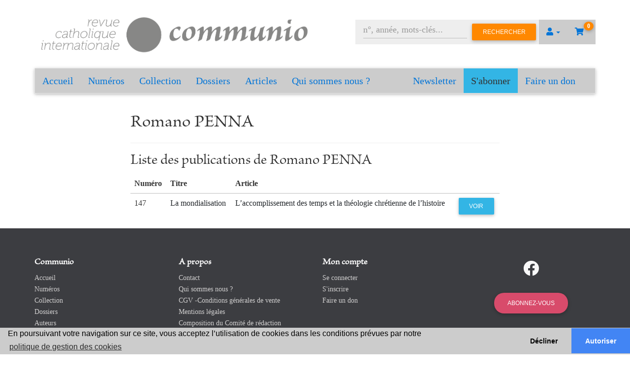

--- FILE ---
content_type: text/html; charset=UTF-8
request_url: https://communio.fr/auteur/242/romano-penna
body_size: 4466
content:
<!doctype html>
<html class="no-js" lang="en">
    <head>
        <meta charset="utf-8" />
        <meta name="viewport" content="width=device-width, initial-scale=1.0" />

        <link rel="preconnect" href="https://fonts.googleapis.com" />
        <link rel="preconnect" href="https://netdna.bootstrapcdn.com" />
        <link rel="preconnect" href="https://cdnjs.cloudflare.com" />
        <link rel="preconnect" href="https://cdn.jsdelivr.net" />

        <link rel="canonical"   href="https://communio.fr/auteur/242/romano-penna" />
        <link rel="sitemap"     type="application/xml" title="Sitemap" href="/sitemap.xml">

        <title>Romano PENNA</title>
        <meta name="description"    content="Biographie de Romano PENNA et liste de ses articles dans Communio" />
        <meta name="keywords"       content="Communio, Revue catholique, Revue internationale, Christianisme, Catholicisme, Hans-Urs von Balthasar" />

        <meta name="twitter:card"           content="summary" />
        <meta name="twitter:domain"         content="communio.fr" />
        <meta name="twitter:site"           content="https://communio.fr" />
        <meta name="twitter:title"          content="Romano PENNA" />
        <meta name="twitter:description"    content="Biographie de Romano PENNA et liste de ses articles dans Communio" />
        <meta name="twitter:image"          content="https://communio.fr/launcher-icon-8x.png" />

        <meta property="og:type"            content="website" />
        <meta property="og:site_name"       content="https://communio.fr" />
        <meta property="og:url"             content="https://communio.fr/auteur/242/romano-penna" />
        <meta property="og:title"           content="Romano PENNA"         itemprop="name" />
        <meta property="og:description"     content="Biographie de Romano PENNA et liste de ses articles dans Communio"   itemprop="description" />
        <meta property="og:image"           content="https://communio.fr/launcher-icon-8x.png"         itemprop="image primaryImageOfPage" />

                    <link href="//netdna.bootstrapcdn.com/bootstrap/3.3.7/css/bootstrap.css" rel="stylesheet">
            <link rel="stylesheet" href="https://cdnjs.cloudflare.com/ajax/libs/font-awesome/5.15.3/css/all.min.css" integrity="sha512-iBBXm8fW90+nuLcSKlbmrPcLa0OT92xO1BIsZ+ywDWZCvqsWgccV3gFoRBv0z+8dLJgyAHIhR35VZc2oM/gI1w==" crossorigin="anonymous" referrerpolicy="no-referrer" />
            <link rel="stylesheet" type="text/css" href="/css/mdb.min.css">
            <link rel="stylesheet" href="/css/communio_gallantier.css">
        
                    <script type="text/javascript" src="/js/jquery.min.js"></script>
            <script type="text/javascript" >
                setTimeout(function () {
                    $('p.alert').fadeOut();
                }, 4000);
            </script>
        
        <meta name="theme-color"        content="#878786" />
        <link rel="manifest"            href="/manifest.json">
        <link rel="icon"                href="https://communio.fr/communio-icon.png" type="image/png" />
        <link rel="shortcut icon"       href="https://communio.fr/launcher-icon-icon.png" />
        <link rel="apple-touch-icon"    href="https://communio.fr/launcher-icon-4x.png" />
        <link rel="image_src"           href="https://communio.fr/launcher-icon-4x.png" />

        
        <!-- Global site tag (gtag.js) - Google Analytics -->
        <script async src="https://www.googletagmanager.com/gtag/js?id=G-03QGBGSFWP"></script>
        <script>
            window.dataLayer = window.dataLayer || [];
            function gtag(){dataLayer.push(arguments);}
            gtag('js', new Date());
            gtag('config', 'G-03QGBGSFWP');
        </script>
            </head>

    <body class="">
                    <div class="container">
                <div class="">
                    <div class="col-lg-6 p-0">
                        <div id="banner">
                            <a href="/" title="Accueil"> 
                                <img src="/img/logo-disque.png" alt="Communio" title="Communio" />
                            </a>
                        </div>
                    </div>
                    <div class="col-lg-6" id="connect">
                         <nav class="user-nav">
    <ul class="nav navbar-nav navbar-right">
        <li class="dropdown">
            <a href="#" class="dropdown-toggle" data-toggle="dropdown" role="button" aria-haspopup="true" aria-expanded="false">
                <i class="fa fa-user"></i>
                <span class="caret"></span>
            </a>
            <ul class="dropdown-menu">
                                    <li>
                        <a href="/login" title="Connexion">
                            Se connecter
                        </a>
                    </li>
                    <li>
                        <a href="/inscription/" title="Inscription">
                            S'inscrire
                        </a>
                    </li>
                                            </ul>
        </li>
                        <li class="cart empty">
                                    <a href="/panier/" title="Voir le panier">
                <i class="fas fa-shopping-cart"></i>
                <span class="badge badge-warning">0</span>
            </a>
        </li>
    </ul>
    <form name="search_issue" method="post" action="/numero/rechercher-numero" class="navbar-form navbar-right" role="search">
    <div class="form-group">
        <input type="text" id="search_issue_query" name="search_issue[query]" required="required" placeholder="n°, année, mots-clés..." class="form-control" />
    </div>
    <div class="hide">
    <div class="form-group"><div class="checkbox"><label for="search_issue_searchInSummary"><input type="checkbox" id="search_issue_searchInSummary" name="search_issue[searchInSummary]" value="1" checked="checked" /> Chercher dans les sommaires
        </label></div></div><div class="form-group"><div class="checkbox"><label for="search_issue_exactExpression"><input type="checkbox" id="search_issue_exactExpression" name="search_issue[exactExpression]" value="1" checked="checked" /> Expression exacte
        </label></div></div><div class="form-group"><button type="submit" id="search_issue_search" name="search_issue[search]" class="btn-default btn">Rechercher</button></div><input type="hidden" id="search_issue__token" name="search_issue[_token]" value="13f003591231dbf589ded2cad1.mQC-epqxBllKLLkKbJTWOCUDtEEurSLoto3wls2XXj8.7zWTKMzAMRMwaPJCC6WaZ0BU9TAZ4lqf4tzCp4zYO1eqUfQK4_crGyxeyg" />
    </div>
    <button type="submit" class="btn btn-warning">Rechercher</button>
</form>
</nav>
                    </div>
                </div>

                <div class="row">
                    <div class="col-xs-12">
                                                    <nav class="navbar navbar-default">
    <div class="container-fluid">
        <div class="navbar-header">
            <button type="button" class="navbar-toggle collapsed" data-toggle="collapse" data-target="#bs-example-navbar-collapse-1" aria-expanded="false">
                <span class="sr-only">Toggle navigation</span>
                <span class="icon-bar"></span>
                <span class="icon-bar"></span>
                <span class="icon-bar"></span>
            </button>
            <a class="navbar-brand communio hidden-xs" href="/" title="Accueil">Accueil</a>
            <a class="navbar-brand communio hidden-sm hidden-md hidden-lg" href="/" title="Accueil">Menu</a>
        </div>

        <div class="collapse navbar-collapse" id="bs-example-navbar-collapse-1">
            <ul class="nav navbar-nav">
                <li class="hidden-sm hidden-md hidden-lg">
                    <a href="/" title="Accueil">Accueil</a>
                </li>
                <li>
                    <a href="/numeros" title="Numéros">Numéros</a>
                </li>
                <li>
                    <a href="/hors-series" title="Collection">Collection</a>
                </li>
                <li>
                    <a href="/dossiers" title="Dossiers">Dossiers</a>
                </li>
                <li>
                    <a href="/articles" title="Articles">Articles</a>
                </li>
                                <li>
                    <a href="/a-propos/Qui-sommes-nous-%3F">
                        Qui sommes nous ?
                    </a>
                </li>
            </ul>
            <ul class="nav navbar-nav navbar-right">

                <li>
                    <a href="/newsletter">Newsletter</a>
                </li>
                <li class="bg-info">
                    <a href="/abonnements/" title="S'abonner" style="color: #333;">S'abonner</a>
                </li>
                <li>
                    <a href="/dons/" title="Faire un don">Faire un don</a>
                </li>
            </ul>
        </div>
    </div>
</nav>
                        
                        <div class="row">
                            <div class="col-xs-12 col-lg-6">
                                                            </div>
                        </div>

                            <div class="row">
        <div class="col-xs-12 col-sm-12 col-md-8 col-md-offset-2">
            <h1>Romano PENNA</h1>

            
            <hr />

            <h2>Liste des publications de Romano PENNA</h2>
            <table class="table">
                <thead>
                    <tr>
                        <th>Numéro</th>
                        <th>Titre</th>
                        <th>Article</th>
                        <th></th>
                    </tr>
                </thead>
                <tbody>
                                                                                                        <tr>
                                    <td>
                                        147
                                    </td>
                                    <td>
                                        <a
                                            href="/numero/66/la-mondialisation"
                                            title="La mondialisation"
                                        >
                                            La mondialisation
                                        </a>
                                    </td>
                                    <td>
                                        <a
                                            title="L’accomplissement des temps et la théologie chrétienne de l’histoire"
                                            href="/numero/resume/378/l-accomplissement-des-temps-et-la-theologie-chretienne-de-l-histoire"
                                        >
                                            L’accomplissement des temps et la théologie chrétienne de l’histoire
                                        </a>
                                    </td>
                                    <td>
                                        <a
                                            title="L’accomplissement des temps et la théologie chrétienne de l’histoire"
                                            href="/numero/resume/378/l-accomplissement-des-temps-et-la-theologie-chretienne-de-l-histoire"
                                            class="btn btn-info m-0"
                                        >
                                            Voir
                                        </a>
                                    </td>
                                </tr>
                                                                                     
                </tbody>
            </table>
        </div>
    </div>
                    </div>
                </div>
            </div>               

            <footer id="myFooter">
                <div class="container">
                    <div class="row">
                        <div class="col-sm-3">
                            <h3 class="h5">Communio</h3>
                            <ul>
                                <li>
                                    <a href="/" title="Accueil Communio">Accueil</a>
                                </li>
                                <li>
                                    <a href="/numeros" title="Numéros Communio">Numéros</a>
                                </li>
                                <li>
                                    <a href="/hors-series" title="Collection Communio">Collection</a>
                                </li>
                                <li>
                                    <a href="/dossiers" title="Dossiers Communio">Dossiers</a>
                                </li>
                                <li>
                                    <a href="/auteurs" title="Auteurs Communio">Auteurs</a>
                                </li>
                            </ul>
                        </div>
                        <div class="col-sm-3">
                            <h3 class="h5">A propos</h3>
                            <ul>
                                                                    <li>
                                        <a href="/a-propos/Contact" title="Contact">
                                            Contact
                                        </a>
                                    </li>
                                                                    <li>
                                        <a href="/a-propos/Qui-sommes-nous-%3F" title="Qui sommes nous ?">
                                            Qui sommes nous ?
                                        </a>
                                    </li>
                                                                    <li>
                                        <a href="/a-propos/CGV--Conditions-g%C3%A9n%C3%A9rales-de-vente" title="CGV -Conditions générales de vente">
                                            CGV -Conditions générales de vente
                                        </a>
                                    </li>
                                                                    <li>
                                        <a href="/a-propos/Mentions-l%C3%A9gales" title="Mentions légales">
                                            Mentions légales
                                        </a>
                                    </li>
                                                                    <li>
                                        <a href="/a-propos/Composition-du-Comit%C3%A9-de-r%C3%A9daction" title="Composition du Comité de rédaction">
                                            Composition du Comité de rédaction
                                        </a>
                                    </li>
                                                                                                    <li>
                                        <a href="/a-propos/CNL" title="CNL">
                                            <img src="/img/cnl.png" alt="Avec le soutien du CNL" title="Avec le soutien du CNL" />
                                        </a>
                                    </li>
                                                            </ul>
                        </div>
                        <div class="col-sm-3">
                            <h3 class="h5">Mon compte</h3>
                            <ul>
                                                                                                    <li>
                                        <a href="/login" title="Se connecter">Se connecter</a>
                                    </li>    
                                    <li>
                                        <a href="/inscription/" title="S'inscrire">S'inscrire</a>
                                    </li>
                                                                <li>
                                    <a href="/dons/" title="Faire un don">
                                        Faire un don
                                    </a>
                                </li>
                            </ul>
                        </div>
                        <div class="col-sm-3">
                            <div class="social-networks">
                                <a href="https://www.facebook.com/communiofr/" target="_blank" rel="noopener" class="facebook" title="Facebook Communio">
                                    <i class="fab fa-facebook"></i>
                                </a>
                            </div> 
                            <a href="/abonnements/" class="btn btn-primary" title="S'abonner">
                                Abonnez-vous
                            </a>
                        </div>
                    </div>
                </div>
                <div class="footer-copyright">
                    <p>
                        Copyright 2026 Revue Catholique Internationale COMMUNIO. 
                        Tous droits réservés. | 
                        <a href="https://communio.fr/a-propos/Mentions-légales" title="Mentions légales"><u>Mentions Légales</u></a>
                    </p>
                </div>
            </footer>
        
        <link rel="stylesheet" href="https://cdn.jsdelivr.net/npm/cookieconsent@3.1.1/build/cookieconsent.min.css">
        <script src="https://cdn.jsdelivr.net/npm/cookieconsent@3/build/cookieconsent.min.js" defer></script>
        <script type="text/javascript" async>
        $(document).ready(function() 
        {
            window.cookieconsent.initialise({
                "palette": {
                    "popup": {
                        "background": "#cccccc"
                    },
                    "button": {
                        "background": "#4285F4"
                    }
                },
                "theme": "edgeless",
                "type": "opt-in",
                "content": {
                    "policy": "Gestion des cookies",
                    "message": "En poursuivant votre navigation sur ce site, vous acceptez l’utilisation de cookies dans les conditions prévues par notre",
                    "dismiss": "Accepter",
                    "deny": "Décliner",
                    "allow": "Autoriser",
                    "link": "politique de gestion des cookies",
                    "href": "https://communio.fr/a-propos/Mentions-légales"
                }
            });
        });
        </script>

                    <script type="text/javascript" src="/js/popper.min.js"></script>
            <script src="//netdna.bootstrapcdn.com/bootstrap/3.3.7/js/bootstrap.min.js"></script>
            <script type="text/javascript" src="/js/mdb.min.js"></script>
            </body>
</html>
